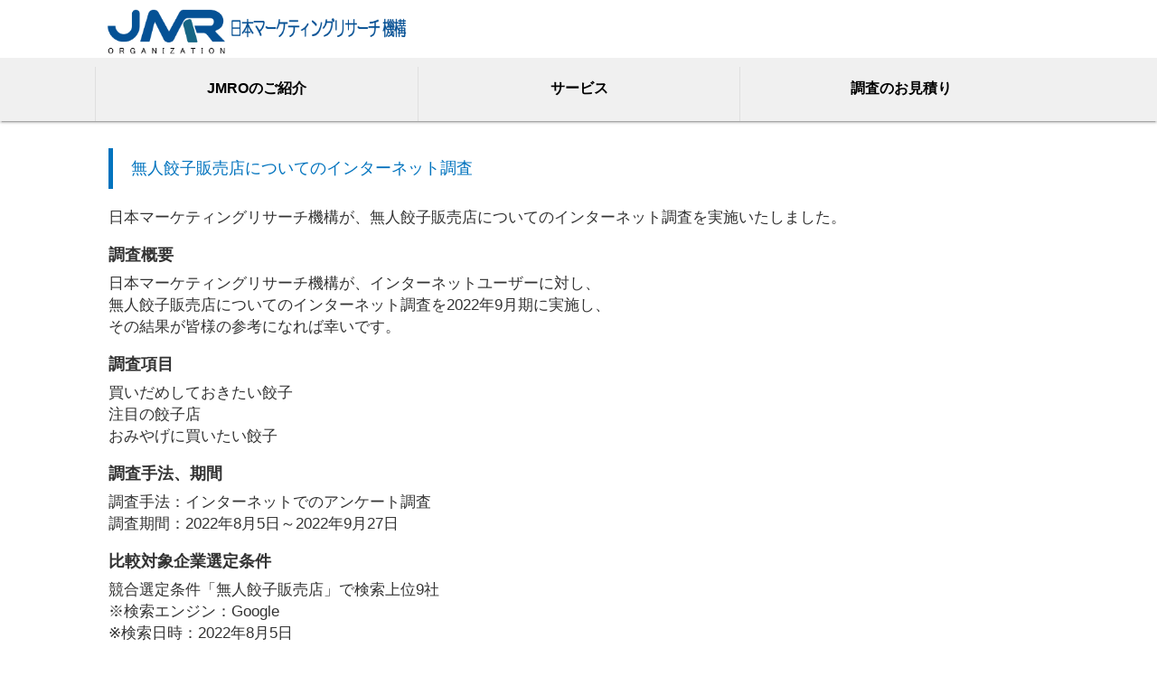

--- FILE ---
content_type: text/html; charset=UTF-8
request_url: https://jmro.co.jp/r01314/
body_size: 9164
content:
<!DOCTYPE html>
<head>
<!-- Google Tag Manager -->
<script>(function(w,d,s,l,i){w[l]=w[l]||[];w[l].push({'gtm.start':
new Date().getTime(),event:'gtm.js'});var f=d.getElementsByTagName(s)[0],
j=d.createElement(s),dl=l!='dataLayer'?'&l='+l:'';j.async=true;j.src=
'https://www.googletagmanager.com/gtm.js?id='+i+dl;f.parentNode.insertBefore(j,f);
})(window,document,'script','dataLayer','GTM-P7MMXXJ');</script>
<!-- End Google Tag Manager -->
<!-- Google Tag Manager -->
<script>(function(w,d,s,l,i){w[l]=w[l]||[];w[l].push({'gtm.start':
new Date().getTime(),event:'gtm.js'});var f=d.getElementsByTagName(s)[0],
j=d.createElement(s),dl=l!='dataLayer'?'&l='+l:'';j.async=true;j.src=
'https://www.googletagmanager.com/gtm.js?id='+i+dl;f.parentNode.insertBefore(j,f);
})(window,document,'script','dataLayer','GTM-P69QTPB');</script>
<!-- End Google Tag Manager -->
<!--Import Google Icon Font-->
<link href="https://fonts.googleapis.com/icon?family=Material+Icons" rel="stylesheet">
<!--Import materialize.css-->
<link type="text/css" rel="stylesheet" href="https://jmro.co.jp/wordpress/wp-content/themes/wp_jmro/assets/css/materialize.css"  media="screen,projection"/>
<link rel="stylesheet" href="https://maxcdn.bootstrapcdn.com/bootstrap/3.3.7/css/bootstrap.min.css">
<link rel="stylesheet" href="https://maxcdn.bootstrapcdn.com/font-awesome/4.7.0/css/font-awesome.min.css">
<link href="https://fonts.googleapis.com/css?family=Lato" rel="stylesheet" type="text/css">
<link href="https://fonts.googleapis.com/css?family=Montserrat" rel="stylesheet" type="text/css">
<link rel="stylesheet" href="https://jmro.co.jp/wordpress/wp-content/themes/wp_jmro/style.css?1" media="screen">
<meta name="theme-color" content="#ffffff">
<!--Let browser know website is optimized for mobile-->
<meta name="format-detection" content="telephone=no">
<meta name="viewport" content="width=device-width, initial-scale=1, viewport-fit=cover">
<meta name="description" content="日本マーケティングリサーチ機構のミッションは、インターネットリサーチやオフラインリサーチで実施する先進的なマーケティングリサーチの提供をとおして、多くの人が求める情報を正確に調査し、世の中に届けることと考えております。">
<meta charset="UTF-8">
<title>日本マーケティングリサーチ機構｜JMRO</title>
<meta name='robots' content='max-image-preview:large' />
	<style>img:is([sizes="auto" i], [sizes^="auto," i]) { contain-intrinsic-size: 3000px 1500px }</style>
	<link rel="alternate" type="application/rss+xml" title="日本マーケティングリサーチ機構｜JMRO &raquo; 無人餃子販売店についてのインターネット調査 のコメントのフィード" href="https://jmro.co.jp/r01314/feed/" />
<script type="text/javascript">
/* <![CDATA[ */
window._wpemojiSettings = {"baseUrl":"https:\/\/s.w.org\/images\/core\/emoji\/15.0.3\/72x72\/","ext":".png","svgUrl":"https:\/\/s.w.org\/images\/core\/emoji\/15.0.3\/svg\/","svgExt":".svg","source":{"concatemoji":"https:\/\/jmro.co.jp\/wordpress\/wp-includes\/js\/wp-emoji-release.min.js?ver=6.7.4"}};
/*! This file is auto-generated */
!function(i,n){var o,s,e;function c(e){try{var t={supportTests:e,timestamp:(new Date).valueOf()};sessionStorage.setItem(o,JSON.stringify(t))}catch(e){}}function p(e,t,n){e.clearRect(0,0,e.canvas.width,e.canvas.height),e.fillText(t,0,0);var t=new Uint32Array(e.getImageData(0,0,e.canvas.width,e.canvas.height).data),r=(e.clearRect(0,0,e.canvas.width,e.canvas.height),e.fillText(n,0,0),new Uint32Array(e.getImageData(0,0,e.canvas.width,e.canvas.height).data));return t.every(function(e,t){return e===r[t]})}function u(e,t,n){switch(t){case"flag":return n(e,"\ud83c\udff3\ufe0f\u200d\u26a7\ufe0f","\ud83c\udff3\ufe0f\u200b\u26a7\ufe0f")?!1:!n(e,"\ud83c\uddfa\ud83c\uddf3","\ud83c\uddfa\u200b\ud83c\uddf3")&&!n(e,"\ud83c\udff4\udb40\udc67\udb40\udc62\udb40\udc65\udb40\udc6e\udb40\udc67\udb40\udc7f","\ud83c\udff4\u200b\udb40\udc67\u200b\udb40\udc62\u200b\udb40\udc65\u200b\udb40\udc6e\u200b\udb40\udc67\u200b\udb40\udc7f");case"emoji":return!n(e,"\ud83d\udc26\u200d\u2b1b","\ud83d\udc26\u200b\u2b1b")}return!1}function f(e,t,n){var r="undefined"!=typeof WorkerGlobalScope&&self instanceof WorkerGlobalScope?new OffscreenCanvas(300,150):i.createElement("canvas"),a=r.getContext("2d",{willReadFrequently:!0}),o=(a.textBaseline="top",a.font="600 32px Arial",{});return e.forEach(function(e){o[e]=t(a,e,n)}),o}function t(e){var t=i.createElement("script");t.src=e,t.defer=!0,i.head.appendChild(t)}"undefined"!=typeof Promise&&(o="wpEmojiSettingsSupports",s=["flag","emoji"],n.supports={everything:!0,everythingExceptFlag:!0},e=new Promise(function(e){i.addEventListener("DOMContentLoaded",e,{once:!0})}),new Promise(function(t){var n=function(){try{var e=JSON.parse(sessionStorage.getItem(o));if("object"==typeof e&&"number"==typeof e.timestamp&&(new Date).valueOf()<e.timestamp+604800&&"object"==typeof e.supportTests)return e.supportTests}catch(e){}return null}();if(!n){if("undefined"!=typeof Worker&&"undefined"!=typeof OffscreenCanvas&&"undefined"!=typeof URL&&URL.createObjectURL&&"undefined"!=typeof Blob)try{var e="postMessage("+f.toString()+"("+[JSON.stringify(s),u.toString(),p.toString()].join(",")+"));",r=new Blob([e],{type:"text/javascript"}),a=new Worker(URL.createObjectURL(r),{name:"wpTestEmojiSupports"});return void(a.onmessage=function(e){c(n=e.data),a.terminate(),t(n)})}catch(e){}c(n=f(s,u,p))}t(n)}).then(function(e){for(var t in e)n.supports[t]=e[t],n.supports.everything=n.supports.everything&&n.supports[t],"flag"!==t&&(n.supports.everythingExceptFlag=n.supports.everythingExceptFlag&&n.supports[t]);n.supports.everythingExceptFlag=n.supports.everythingExceptFlag&&!n.supports.flag,n.DOMReady=!1,n.readyCallback=function(){n.DOMReady=!0}}).then(function(){return e}).then(function(){var e;n.supports.everything||(n.readyCallback(),(e=n.source||{}).concatemoji?t(e.concatemoji):e.wpemoji&&e.twemoji&&(t(e.twemoji),t(e.wpemoji)))}))}((window,document),window._wpemojiSettings);
/* ]]> */
</script>
<style id='wp-emoji-styles-inline-css' type='text/css'>

	img.wp-smiley, img.emoji {
		display: inline !important;
		border: none !important;
		box-shadow: none !important;
		height: 1em !important;
		width: 1em !important;
		margin: 0 0.07em !important;
		vertical-align: -0.1em !important;
		background: none !important;
		padding: 0 !important;
	}
</style>
<link rel='stylesheet' id='wp-block-library-css' href='https://jmro.co.jp/wordpress/wp-includes/css/dist/block-library/style.min.css?ver=6.7.4' type='text/css' media='all' />
<style id='classic-theme-styles-inline-css' type='text/css'>
/*! This file is auto-generated */
.wp-block-button__link{color:#fff;background-color:#32373c;border-radius:9999px;box-shadow:none;text-decoration:none;padding:calc(.667em + 2px) calc(1.333em + 2px);font-size:1.125em}.wp-block-file__button{background:#32373c;color:#fff;text-decoration:none}
</style>
<style id='global-styles-inline-css' type='text/css'>
:root{--wp--preset--aspect-ratio--square: 1;--wp--preset--aspect-ratio--4-3: 4/3;--wp--preset--aspect-ratio--3-4: 3/4;--wp--preset--aspect-ratio--3-2: 3/2;--wp--preset--aspect-ratio--2-3: 2/3;--wp--preset--aspect-ratio--16-9: 16/9;--wp--preset--aspect-ratio--9-16: 9/16;--wp--preset--color--black: #000000;--wp--preset--color--cyan-bluish-gray: #abb8c3;--wp--preset--color--white: #ffffff;--wp--preset--color--pale-pink: #f78da7;--wp--preset--color--vivid-red: #cf2e2e;--wp--preset--color--luminous-vivid-orange: #ff6900;--wp--preset--color--luminous-vivid-amber: #fcb900;--wp--preset--color--light-green-cyan: #7bdcb5;--wp--preset--color--vivid-green-cyan: #00d084;--wp--preset--color--pale-cyan-blue: #8ed1fc;--wp--preset--color--vivid-cyan-blue: #0693e3;--wp--preset--color--vivid-purple: #9b51e0;--wp--preset--gradient--vivid-cyan-blue-to-vivid-purple: linear-gradient(135deg,rgba(6,147,227,1) 0%,rgb(155,81,224) 100%);--wp--preset--gradient--light-green-cyan-to-vivid-green-cyan: linear-gradient(135deg,rgb(122,220,180) 0%,rgb(0,208,130) 100%);--wp--preset--gradient--luminous-vivid-amber-to-luminous-vivid-orange: linear-gradient(135deg,rgba(252,185,0,1) 0%,rgba(255,105,0,1) 100%);--wp--preset--gradient--luminous-vivid-orange-to-vivid-red: linear-gradient(135deg,rgba(255,105,0,1) 0%,rgb(207,46,46) 100%);--wp--preset--gradient--very-light-gray-to-cyan-bluish-gray: linear-gradient(135deg,rgb(238,238,238) 0%,rgb(169,184,195) 100%);--wp--preset--gradient--cool-to-warm-spectrum: linear-gradient(135deg,rgb(74,234,220) 0%,rgb(151,120,209) 20%,rgb(207,42,186) 40%,rgb(238,44,130) 60%,rgb(251,105,98) 80%,rgb(254,248,76) 100%);--wp--preset--gradient--blush-light-purple: linear-gradient(135deg,rgb(255,206,236) 0%,rgb(152,150,240) 100%);--wp--preset--gradient--blush-bordeaux: linear-gradient(135deg,rgb(254,205,165) 0%,rgb(254,45,45) 50%,rgb(107,0,62) 100%);--wp--preset--gradient--luminous-dusk: linear-gradient(135deg,rgb(255,203,112) 0%,rgb(199,81,192) 50%,rgb(65,88,208) 100%);--wp--preset--gradient--pale-ocean: linear-gradient(135deg,rgb(255,245,203) 0%,rgb(182,227,212) 50%,rgb(51,167,181) 100%);--wp--preset--gradient--electric-grass: linear-gradient(135deg,rgb(202,248,128) 0%,rgb(113,206,126) 100%);--wp--preset--gradient--midnight: linear-gradient(135deg,rgb(2,3,129) 0%,rgb(40,116,252) 100%);--wp--preset--font-size--small: 13px;--wp--preset--font-size--medium: 20px;--wp--preset--font-size--large: 36px;--wp--preset--font-size--x-large: 42px;--wp--preset--spacing--20: 0.44rem;--wp--preset--spacing--30: 0.67rem;--wp--preset--spacing--40: 1rem;--wp--preset--spacing--50: 1.5rem;--wp--preset--spacing--60: 2.25rem;--wp--preset--spacing--70: 3.38rem;--wp--preset--spacing--80: 5.06rem;--wp--preset--shadow--natural: 6px 6px 9px rgba(0, 0, 0, 0.2);--wp--preset--shadow--deep: 12px 12px 50px rgba(0, 0, 0, 0.4);--wp--preset--shadow--sharp: 6px 6px 0px rgba(0, 0, 0, 0.2);--wp--preset--shadow--outlined: 6px 6px 0px -3px rgba(255, 255, 255, 1), 6px 6px rgba(0, 0, 0, 1);--wp--preset--shadow--crisp: 6px 6px 0px rgba(0, 0, 0, 1);}:where(.is-layout-flex){gap: 0.5em;}:where(.is-layout-grid){gap: 0.5em;}body .is-layout-flex{display: flex;}.is-layout-flex{flex-wrap: wrap;align-items: center;}.is-layout-flex > :is(*, div){margin: 0;}body .is-layout-grid{display: grid;}.is-layout-grid > :is(*, div){margin: 0;}:where(.wp-block-columns.is-layout-flex){gap: 2em;}:where(.wp-block-columns.is-layout-grid){gap: 2em;}:where(.wp-block-post-template.is-layout-flex){gap: 1.25em;}:where(.wp-block-post-template.is-layout-grid){gap: 1.25em;}.has-black-color{color: var(--wp--preset--color--black) !important;}.has-cyan-bluish-gray-color{color: var(--wp--preset--color--cyan-bluish-gray) !important;}.has-white-color{color: var(--wp--preset--color--white) !important;}.has-pale-pink-color{color: var(--wp--preset--color--pale-pink) !important;}.has-vivid-red-color{color: var(--wp--preset--color--vivid-red) !important;}.has-luminous-vivid-orange-color{color: var(--wp--preset--color--luminous-vivid-orange) !important;}.has-luminous-vivid-amber-color{color: var(--wp--preset--color--luminous-vivid-amber) !important;}.has-light-green-cyan-color{color: var(--wp--preset--color--light-green-cyan) !important;}.has-vivid-green-cyan-color{color: var(--wp--preset--color--vivid-green-cyan) !important;}.has-pale-cyan-blue-color{color: var(--wp--preset--color--pale-cyan-blue) !important;}.has-vivid-cyan-blue-color{color: var(--wp--preset--color--vivid-cyan-blue) !important;}.has-vivid-purple-color{color: var(--wp--preset--color--vivid-purple) !important;}.has-black-background-color{background-color: var(--wp--preset--color--black) !important;}.has-cyan-bluish-gray-background-color{background-color: var(--wp--preset--color--cyan-bluish-gray) !important;}.has-white-background-color{background-color: var(--wp--preset--color--white) !important;}.has-pale-pink-background-color{background-color: var(--wp--preset--color--pale-pink) !important;}.has-vivid-red-background-color{background-color: var(--wp--preset--color--vivid-red) !important;}.has-luminous-vivid-orange-background-color{background-color: var(--wp--preset--color--luminous-vivid-orange) !important;}.has-luminous-vivid-amber-background-color{background-color: var(--wp--preset--color--luminous-vivid-amber) !important;}.has-light-green-cyan-background-color{background-color: var(--wp--preset--color--light-green-cyan) !important;}.has-vivid-green-cyan-background-color{background-color: var(--wp--preset--color--vivid-green-cyan) !important;}.has-pale-cyan-blue-background-color{background-color: var(--wp--preset--color--pale-cyan-blue) !important;}.has-vivid-cyan-blue-background-color{background-color: var(--wp--preset--color--vivid-cyan-blue) !important;}.has-vivid-purple-background-color{background-color: var(--wp--preset--color--vivid-purple) !important;}.has-black-border-color{border-color: var(--wp--preset--color--black) !important;}.has-cyan-bluish-gray-border-color{border-color: var(--wp--preset--color--cyan-bluish-gray) !important;}.has-white-border-color{border-color: var(--wp--preset--color--white) !important;}.has-pale-pink-border-color{border-color: var(--wp--preset--color--pale-pink) !important;}.has-vivid-red-border-color{border-color: var(--wp--preset--color--vivid-red) !important;}.has-luminous-vivid-orange-border-color{border-color: var(--wp--preset--color--luminous-vivid-orange) !important;}.has-luminous-vivid-amber-border-color{border-color: var(--wp--preset--color--luminous-vivid-amber) !important;}.has-light-green-cyan-border-color{border-color: var(--wp--preset--color--light-green-cyan) !important;}.has-vivid-green-cyan-border-color{border-color: var(--wp--preset--color--vivid-green-cyan) !important;}.has-pale-cyan-blue-border-color{border-color: var(--wp--preset--color--pale-cyan-blue) !important;}.has-vivid-cyan-blue-border-color{border-color: var(--wp--preset--color--vivid-cyan-blue) !important;}.has-vivid-purple-border-color{border-color: var(--wp--preset--color--vivid-purple) !important;}.has-vivid-cyan-blue-to-vivid-purple-gradient-background{background: var(--wp--preset--gradient--vivid-cyan-blue-to-vivid-purple) !important;}.has-light-green-cyan-to-vivid-green-cyan-gradient-background{background: var(--wp--preset--gradient--light-green-cyan-to-vivid-green-cyan) !important;}.has-luminous-vivid-amber-to-luminous-vivid-orange-gradient-background{background: var(--wp--preset--gradient--luminous-vivid-amber-to-luminous-vivid-orange) !important;}.has-luminous-vivid-orange-to-vivid-red-gradient-background{background: var(--wp--preset--gradient--luminous-vivid-orange-to-vivid-red) !important;}.has-very-light-gray-to-cyan-bluish-gray-gradient-background{background: var(--wp--preset--gradient--very-light-gray-to-cyan-bluish-gray) !important;}.has-cool-to-warm-spectrum-gradient-background{background: var(--wp--preset--gradient--cool-to-warm-spectrum) !important;}.has-blush-light-purple-gradient-background{background: var(--wp--preset--gradient--blush-light-purple) !important;}.has-blush-bordeaux-gradient-background{background: var(--wp--preset--gradient--blush-bordeaux) !important;}.has-luminous-dusk-gradient-background{background: var(--wp--preset--gradient--luminous-dusk) !important;}.has-pale-ocean-gradient-background{background: var(--wp--preset--gradient--pale-ocean) !important;}.has-electric-grass-gradient-background{background: var(--wp--preset--gradient--electric-grass) !important;}.has-midnight-gradient-background{background: var(--wp--preset--gradient--midnight) !important;}.has-small-font-size{font-size: var(--wp--preset--font-size--small) !important;}.has-medium-font-size{font-size: var(--wp--preset--font-size--medium) !important;}.has-large-font-size{font-size: var(--wp--preset--font-size--large) !important;}.has-x-large-font-size{font-size: var(--wp--preset--font-size--x-large) !important;}
:where(.wp-block-post-template.is-layout-flex){gap: 1.25em;}:where(.wp-block-post-template.is-layout-grid){gap: 1.25em;}
:where(.wp-block-columns.is-layout-flex){gap: 2em;}:where(.wp-block-columns.is-layout-grid){gap: 2em;}
:root :where(.wp-block-pullquote){font-size: 1.5em;line-height: 1.6;}
</style>
<link rel='stylesheet' id='contact-form-7-css' href='https://jmro.co.jp/wordpress/wp-content/plugins/contact-form-7/includes/css/styles.css?ver=6.0.1' type='text/css' media='all' />
<link rel="https://api.w.org/" href="https://jmro.co.jp/wp-json/" /><link rel="alternate" title="JSON" type="application/json" href="https://jmro.co.jp/wp-json/wp/v2/posts/6966" /><link rel="EditURI" type="application/rsd+xml" title="RSD" href="https://jmro.co.jp/wordpress/xmlrpc.php?rsd" />
<meta name="generator" content="WordPress 6.7.4" />
<link rel="canonical" href="https://jmro.co.jp/r01314/" />
<link rel='shortlink' href='https://jmro.co.jp/?p=6966' />
<link rel="alternate" title="oEmbed (JSON)" type="application/json+oembed" href="https://jmro.co.jp/wp-json/oembed/1.0/embed?url=https%3A%2F%2Fjmro.co.jp%2Fr01314%2F" />
<link rel="alternate" title="oEmbed (XML)" type="text/xml+oembed" href="https://jmro.co.jp/wp-json/oembed/1.0/embed?url=https%3A%2F%2Fjmro.co.jp%2Fr01314%2F&#038;format=xml" />
<link rel="icon" href="https://jmro.co.jp/wordpress/wp-content/uploads/2019/03/cropped-50925433_610647072724509_3804700545847918592_n-32x32.jpg" sizes="32x32" />
<link rel="icon" href="https://jmro.co.jp/wordpress/wp-content/uploads/2019/03/cropped-50925433_610647072724509_3804700545847918592_n-192x192.jpg" sizes="192x192" />
<link rel="apple-touch-icon" href="https://jmro.co.jp/wordpress/wp-content/uploads/2019/03/cropped-50925433_610647072724509_3804700545847918592_n-180x180.jpg" />
<meta name="msapplication-TileImage" content="https://jmro.co.jp/wordpress/wp-content/uploads/2019/03/cropped-50925433_610647072724509_3804700545847918592_n-270x270.jpg" />
</head>
<body>
<!-- Google Tag Manager (noscript) -->
<noscript><iframe src="https://www.googletagmanager.com/ns.html?id=GTM-P7MMXXJ"
height="0" width="0" style="display:none;visibility:hidden"></iframe></noscript>
<!-- End Google Tag Manager (noscript) -->
<!-- Google Tag Manager (noscript) -->
<noscript><iframe src="https://www.googletagmanager.com/ns.html?id=GTM-P69QTPB"
height="0" width="0" style="display:none;visibility:hidden"></iframe></noscript>
<!-- End Google Tag Manager (noscript) -->
<script src='https://sales-crowd.jp/js/UrlAccessApi.js' id='sc_api' data-token='4347392660809'></script>
<nav class="nav-extended">
     <div class="container nav-wrapper">
        <a href="https://jmro.co.jp/" class="brand-logo">
            <img src="https://jmro.co.jp/wordpress/wp-content/themes/wp_jmro/assets/img/j2.png" alt="日本マーケティングリサーチ機構">
            <div class="brand-logo2"><!-- 日本マーケティングリサーチ機構 --></div>
        </a>
        <ul id="nav-mobile" class="right">
            <!-- <li><a href="#">フリーワード検索<i class="right fa fa-search"></i></a></li> -->
            <!-- <li><a href="#">ENGLISH<i class="right fa fa-globe"></i></a></li> -->
        </ul>
    </div>
	<div class="spmenu"><span></span><span></span><span></span></div>
	<div class="spnav">
		<dl>
			<dt><a href="/about/">JMROのご紹介</a></dt>
			<dd><a href="/about/">JMROとは</a></dd>
			<dd><a href="/about/vision/">ビジョン</a></dd>
			<dt><a href="/service/no1-research/">サービス</a></dt>
			<dd><a href="/service/internet_research/">インターネットリサーチ</a></dd>
			<dd><a href="/service/offline_research/">オフラインリサーチ</a></dd>
			<dd><a href="/service/data_analysis/">データ分析・解析</a></dd>
			<dt><a href="/contact/">調査のお見積り</a></dt>
		</dl>
	</div>
    <div class="nav-content">
        <ul class="tabs">
            <div class="container">
            <li class="tab right"><a onclick="location.href = 'https://jmro.co.jp/contact';" class="menu-drop-contact">調査のお見積り</a></li>
                <li class="tab right"><a class="menu-drop-service">サービス</a></li>
                <!-- <li class="tab right"><li class="tab right"><a class="menu-drop-activities" onclick="location.href = 'https://jmro.co.jp/activity';">活動内容</a></li> -->
                <li class="tab right"><a class="menu-drop-about">JMROのご紹介</a></li>
            </div>
        </ul>
    </div>
</nav>

<ul id="dropdown-menu-about" class="z-depth-5">
    <div class="container-menu">
        <a class="main-link" href="https://jmro.co.jp/about">JMROのご紹介</a>
        <li class="divider"></li>
        <div class="sub-link">
            <li><a href="https://jmro.co.jp/about">JMROとは</a></li>
            <li><a href="https://jmro.co.jp/about/vision">ビジョン</a></li>
        </div>
    </div>
</ul>
<!--
<ul id="dropdown-menu-activities" class="z-depth-5">
    <div class="container-menu">
        <a class="main-link" href="#">活動内容</a>
        <li class="divider"></li>
        <div class="sub-link">
            <li><a href="#">サンプルテキスト</a></li>
            <li><a href="#">サンプルテキスト</a></li>
        </div>
    </div>
</ul>
-->
<ul id="dropdown-menu-service" class="z-depth-5">
    <div class="container-menu">
        <a class="main-link" href="https://jmro.co.jp/service/no1-research">サービス</a>
        <li class="divider"></li>
        <div class="sub-link">
            <li><a href="/service/internet_research/">インターネットリサーチ</a></li>
            <li><a href="/service/offline_research/">オフラインリサーチ</a></li>
            <li><a href="/service/data_analysis/">データ分析・解析</a></li>
            <li><a href="/service/mystery_shopping/">ミステリーショッピング</a></li>
            <li><a href="/service/remote_interview/">リモートインタビュー</a></li>
            <li><a href="/service/consulting01/">Webプロモーション</a></li>
            <li><a href="/service/consulting02/">Web制作</a></li>
            <li><a href="/service/consulting03/">ビジネスマッチング支援サービス</a></li>
        </div>
    </div>
</ul>

<ul id="dropdown-menu-contact" class="z-depth-5">
    <div class="container-menu">
        <a class="main-link" href="https://jmro.co.jp/contact">調査のお見積り</a>
        <li class="divider"></li>
        <div class="sub-link">
            <li><a href="https://jmro.co.jp/contact">調査のお見積り</a></li>
        </div>
    </div>
</ul>

<div class="container singleCont">
    <blockquote>無人餃子販売店についてのインターネット調査</blockquote>
  <p>日本マーケティングリサーチ機構が、無人餃子販売店についてのインターネット調査を実施いたしました。</p>
<h3>調査概要</h3>
<p>日本マーケティングリサーチ機構が、インターネットユーザーに対し、<br />
無人餃子販売店についてのインターネット調査を2022年9月期に実施し、<br />
その結果が皆様の参考になれば幸いです。</p>
<h3>調査項目</h3>
<p>買いだめしておきたい餃子<br />
注目の餃子店<br />
おみやげに買いたい餃子</p>
<h3>調査手法、期間</h3>
<p>調査手法：インターネットでのアンケート調査<br />
調査期間：2022年8月5日～2022年9月27日</p>
<h3>比較対象企業選定条件</h3>
<p>競合選定条件「無人餃子販売店」で検索上位9社　<br />
※検索エンジン：Google<br />
※検索日時：2022年8月5日</p>
<h3>調査結果</h3>
<p>無作為に選出したインターネットユーザーに対し、無人餃子販売店についてのインターネット調査を実施した結果、<br />
<a href="https://www.yukimatsugyoza.com/">餃子の雪松</a>が第1位になりました事を報告いたします。<br />
以下に回答者の条件を記載いたします。</p>
<h3>回答者の条件</h3>
<p>年代・性別:20代男性,20代女性,30代男性,30代女性,40代男性,40代女性,50代男性,50代女性,60代男性,60代女性<br />
職業:公務員,経営者,個人事業主(自営業),会社員・職員(正規雇用),会社員・職員(契約、派遣),専業主婦(主夫),無職<br />
業種:美容関係,医療関係,教育関係,建築関係,サービス業,情報通信・IT業,宿泊業,飲食業,不動産業,金融・保険業,小売り・卸売り業,運輸業,電気・ガス・水道・熱供給業,製造業,石油業,化学工業,繊維工業,農林漁業,鉱業<br />
居住地:北海道,青森県,岩手県,宮城県,秋田県,山形県,福島県,茨城県,栃木県,群馬県,埼玉県,千葉県,東京都,神奈川県,新潟県,富山県,石川県,福井県,長野県,岐阜県,静岡県,愛知県,三重県,滋賀県,京都府,大阪府,兵庫県,奈良県,和歌山県,鳥取県,島根県,岡山県,広島県,山口県,香川県,福岡県,佐賀県,長崎県,熊本県,大分県,鹿児島県,沖縄県<br />
家族構成:1人暮らし,2人暮らし,3人暮らし,4人暮らし,5人以上<br />
年収:~300万円未満,300万円~400万円未満,400万円~500万円未満,500万円~600万円未満,600万円~700万円未満,700万円~800万円未満,800万円~1000万円未満,1000万円以上<br />
社会人経験:~5年未満,5年~10年未満,10年~15年未満,15年~20年未満,20年~25年未満,25年~<br />
最終学歴:中学卒業,高校卒業,大学卒業,大学院卒業<br />
家賃:~5万円,5~10万円,10~15万円,15~20万円,20~25万円,30万円以上~,自己所有<br />
既婚：子供あり：21歳以上の子供のみ,既婚：子供あり：20歳以下の子供がある,既婚：子供なし,未婚<br />
特別セグメント:餃子好き<br />
備考：本調査は個人のブランドに対するイメージを元にアンケートを実施し集計しております。/本ブランドの利用有無は聴取しておりません。/効果効能等や優位性を保証するものではございません。/得票数が僅差の競合あり。/n=344</p>
  
<ul class="postLink">
  <li>« <a href="https://jmro.co.jp/r01313/" rel="prev">不動産会社についてのインターネット調査</a></li>
  <li><a href="https://jmro.co.jp/r01315/" rel="next">化粧品に関するインターネット調査</a> »</li>
</ul>
</div>



<div class="footerTel">
	<div class="inr">
		<h6>お電話でのお問い合わせ（法人さま向け）<em>03-6228-0163</em></h6>
		<ul><li><a href="/contact/">調査のお見積り</a></li></ul>
	</div>
</div>
<div class="footersitemap">
	<div class="inr">
		<div class="sm">
			<dl>
				<dt><a href="/">トップページ</a></dt>
				<dd><a href="/contact/">調査のお見積り</a></dd>
				<dd><a href="/glossary/">マーケティングリサーチ用語集</a></dd>
				<dd><a href="/faq/">よくある質問</a></dd>
				<dd><a href="/contact/">お問い合わせ</a></dd>
				<dd><a href="/privacy/">プライバシーポリシー</a></dd>
				<dd><a href="/corporate/">会社概要</a></dd>
				<dd><a href="/sitemap/">サイトマップ</a></dd>
				<dd><a href="/logic/">調査・ランキング方法</a></dd>
			</dl>
			<dl>
				<dt>サービス</dt>
				<dd><a href="/service/internet_research/">インターネットリサーチ</a></dd>
				<dd><a href="/service/offline_research/">オフラインリサーチ</a></dd>
				<dd><a href="/service/data_analysis/">データ分析・解析</a></dd>
				<dd><a href="/service/mystery_shopping/">ミステリーショッピング</a></dd>
				<dd><a href="/service/remote_interview/">リモートインタビュー</a></dd>
				<dd>・<a href="/service/no1-research/">No.1調査</a>・<a href="/service/record-research/">実績調査</a></dd>
				<dd>・<a href="/service/market-research/">市場調査</a>・<a href="/service/street-research/">街頭調査</a></dd>
				<dd><a href="/service/consulting01/">Webプロモーション</a></dd>
				<dd><a href="/service/consulting02/">Web制作</a></dd>
				<dd><a href="/service/consulting03/">ビジネスマッチング</a></dd>
			</dl>
			<dl>
				<dt><a href="/about/">JMROのご紹介</a></dt>
				<dd><a href="/about/">JMROとは</a></dd>
				<dd><a href="/about/vision/">ビジョン</a></dd>
				<dt>お知らせ</dt>
				<dd><a href="/aboutmr/">マーケティングリサーチとは</a></dd>
				<dd><a href="/press/">プレスリリース</a></dd>
				<dd><a href="/news/">JMROからのお知らせ</a></dd>
				<dd><a href="/mypicks/">My picks</a></dd>
			</dl>
		</div>
		<div class="fb">
			<div id="fb-root"></div>
			<script async defer crossorigin="anonymous" src="https://connect.facebook.net/ja_JP/sdk.js#xfbml=1&version=v3.2&appId=210019875677122"></script>
			<div class="fb-page" data-href="https://www.facebook.com/jmro2017/" data-tabs="timeline" data-width="280" data-height="400" data-small-header="false" data-adapt-container-width="true" data-hide-cover="false" data-show-facepile="true"><blockquote cite="https://www.facebook.com/jmro2017/" class="fb-xfbml-parse-ignore"><a href="https://www.facebook.com/jmro2017/">日本マーケティングリサーチ機構</a></blockquote></div>
		</div>
	</div>
</div>
<div class="copyright"><small>Copyright c JMRO, Inc. All Rights Reserved.</small></div>
<script type="text/javascript" src="https://jmro.co.jp/wordpress/wp-includes/js/dist/hooks.min.js?ver=4d63a3d491d11ffd8ac6" id="wp-hooks-js"></script>
<script type="text/javascript" src="https://jmro.co.jp/wordpress/wp-includes/js/dist/i18n.min.js?ver=5e580eb46a90c2b997e6" id="wp-i18n-js"></script>
<script type="text/javascript" id="wp-i18n-js-after">
/* <![CDATA[ */
wp.i18n.setLocaleData( { 'text direction\u0004ltr': [ 'ltr' ] } );
/* ]]> */
</script>
<script type="text/javascript" src="https://jmro.co.jp/wordpress/wp-content/plugins/contact-form-7/includes/swv/js/index.js?ver=6.0.1" id="swv-js"></script>
<script type="text/javascript" id="contact-form-7-js-translations">
/* <![CDATA[ */
( function( domain, translations ) {
	var localeData = translations.locale_data[ domain ] || translations.locale_data.messages;
	localeData[""].domain = domain;
	wp.i18n.setLocaleData( localeData, domain );
} )( "contact-form-7", {"translation-revision-date":"2024-11-05 02:21:01+0000","generator":"GlotPress\/4.0.1","domain":"messages","locale_data":{"messages":{"":{"domain":"messages","plural-forms":"nplurals=1; plural=0;","lang":"ja_JP"},"This contact form is placed in the wrong place.":["\u3053\u306e\u30b3\u30f3\u30bf\u30af\u30c8\u30d5\u30a9\u30fc\u30e0\u306f\u9593\u9055\u3063\u305f\u4f4d\u7f6e\u306b\u7f6e\u304b\u308c\u3066\u3044\u307e\u3059\u3002"],"Error:":["\u30a8\u30e9\u30fc:"]}},"comment":{"reference":"includes\/js\/index.js"}} );
/* ]]> */
</script>
<script type="text/javascript" id="contact-form-7-js-before">
/* <![CDATA[ */
var wpcf7 = {
    "api": {
        "root": "https:\/\/jmro.co.jp\/wp-json\/",
        "namespace": "contact-form-7\/v1"
    }
};
/* ]]> */
</script>
<script type="text/javascript" src="https://jmro.co.jp/wordpress/wp-content/plugins/contact-form-7/includes/js/index.js?ver=6.0.1" id="contact-form-7-js"></script>
		<script type="text/javascript">
			var visualizerUserInteractionEvents = [
				"scroll",
				"mouseover",
				"keydown",
				"touchmove",
				"touchstart"
			];

			visualizerUserInteractionEvents.forEach(function(event) {
				window.addEventListener(event, visualizerTriggerScriptLoader, { passive: true });
			});

			function visualizerTriggerScriptLoader() {
				visualizerLoadScripts();
				visualizerUserInteractionEvents.forEach(function(event) {
					window.removeEventListener(event, visualizerTriggerScriptLoader, { passive: true });
				});
			}

			function visualizerLoadScripts() {
				document.querySelectorAll("script[data-visualizer-script]").forEach(function(elem) {
					jQuery.getScript( elem.getAttribute("data-visualizer-script") )
					.done( function( script, textStatus ) {
						elem.setAttribute("src", elem.getAttribute("data-visualizer-script"));
						elem.removeAttribute("data-visualizer-script");
						setTimeout( function() {
							visualizerRefreshChart();
						} );
					} );
				});
			}

			function visualizerRefreshChart() {
				jQuery( '.visualizer-front:not(.visualizer-chart-loaded)' ).resize();
				if ( jQuery( 'div.viz-facade-loaded:not(.visualizer-lazy):empty' ).length > 0 ) {
					visualizerUserInteractionEvents.forEach( function( event ) {
						window.addEventListener( event, function() {
							jQuery( '.visualizer-front:not(.visualizer-chart-loaded)' ).resize();
						}, { passive: true } );
					} );
				}
			}
		</script>
			
<!--Import jQuery before materialize.js-->
<script type="text/javascript" src="https://code.jquery.com/jquery-3.2.1.min.js"></script>
<script src="https://cdnjs.cloudflare.com/ajax/libs/materialize/0.100.2/js/materialize.min.js"></script>
<script src="https://maxcdn.bootstrapcdn.com/bootstrap/3.3.7/js/bootstrap.min.js"></script>
<script src="https://jmro.co.jp/wordpress/wp-content/themes/wp_jmro/assets/js/particles.js"></script>
<script src="https://jmro.co.jp/wordpress/wp-content/themes/wp_jmro/assets/js/app.js"></script>
<script src="https://jmro.co.jp/wordpress/wp-content/themes/wp_jmro/assets/js/slick.js"></script>
<script src="https://jmro.co.jp/wordpress/wp-content/themes/wp_jmro/assets/js/footerFixed.js"></script>
<script>

    $(document).ready(function(){
        $(".button-collapse").sideNav();
        $(".parallax").parallax();



    });

    $('.menu-drop-service').on('mouseover',function(){
        if($('#dropdown-menu-service').css('display') == 'none'){
            $('#dropdown-menu-service').css({
                "opacity":"0",
                "display":"block",
            }).show().animate({opacity:1});
        }

        $('#dropdown-menu-service').hover(
            function(){
                 $('#dropdown-menu-service').css({
                        "display":"block",
                });
            }
        )

        $('#dropdown-menu-service').mouseleave(
            function(){
                 $('#dropdown-menu-service').css({
                        "display":"none",
                });
            }
        )

        $('.menu-drop-service').mouseleave(
            function(){
                 $('#dropdown-menu-service').css({
                        "display":"none",
                });
            }
        )

     });




     $('.menu-drop-about').on('mouseover',function(){
        if($('#dropdown-menu-about').css('display') == 'none'){
            $('#dropdown-menu-about').css({
                "opacity":"0",
                "display":"block",
            }).show().animate({opacity:1});
        }

        $('#dropdown-menu-about').hover(
            function(){
                 $('#dropdown-menu-about').css({
                        "display":"block",
                });
            }
        )

        $('#dropdown-menu-about').mouseleave(
            function(){
                 $('#dropdown-menu-about').css({
                        "display":"none",
                });
            }
        )

        $('.menu-drop-about').mouseleave(
            function(){
                 $('#dropdown-menu-about').css({
                        "display":"none",
                });
            }
        )

     });


    $('.menu-drop-report').on('mouseover',function(){
        if($('#dropdown-menu-report').css('display') == 'none'){
            $('#dropdown-menu-report').css({
                "opacity":"0",
                "display":"block",
            }).show().animate({opacity:1});
        }

        $('#dropdown-menu-report').hover(
            function(){
                 $('#dropdown-menu-report').css({
                        "display":"block",
                });
            }
        )

        $('#dropdown-menu-report').mouseleave(
            function(){
                 $('#dropdown-menu-report').css({
                        "display":"none",
                });
            }
        )

        $('.menu-drop-report').mouseleave(
            function(){
                 $('#dropdown-menu-report').css({
                        "display":"none",
                });
            }
        )

     });
$(function(){
  $(".spmenu").click(function(){
    $(".spmenu").toggleClass('active');
    $(".spnav").slideToggle();
    return false;
  });
});

</script>
</body>
</html>


--- FILE ---
content_type: text/plain
request_url: https://www.google-analytics.com/j/collect?v=1&_v=j102&a=639689012&t=pageview&_s=1&dl=https%3A%2F%2Fjmro.co.jp%2Fr01314%2F&ul=en-us%40posix&dt=%E6%97%A5%E6%9C%AC%E3%83%9E%E3%83%BC%E3%82%B1%E3%83%86%E3%82%A3%E3%83%B3%E3%82%B0%E3%83%AA%E3%82%B5%E3%83%BC%E3%83%81%E6%A9%9F%E6%A7%8B%EF%BD%9CJMRO&sr=1280x720&vp=1280x720&_u=YEBAAEABAAAAACAAI~&jid=888619955&gjid=180576816&cid=2133902288.1769228561&tid=UA-200535613-1&_gid=1128486144.1769228561&_r=1&_slc=1&gtm=45He61m0n81P69QTPBv847494382za200zd847494382&gcd=13l3l3l3l1l1&dma=0&tag_exp=103116026~103200004~104527907~104528501~104573694~104684208~104684211~105391252~115938465~115938469~116682876~117041587~117042505~117223558&z=1815598252
body_size: -448
content:
2,cG-XFVYCW6QMV

--- FILE ---
content_type: text/plain
request_url: https://www.google-analytics.com/j/collect?v=1&_v=j102&a=639689012&t=pageview&_s=1&dl=https%3A%2F%2Fjmro.co.jp%2Fr01314%2F&ul=en-us%40posix&dt=%E6%97%A5%E6%9C%AC%E3%83%9E%E3%83%BC%E3%82%B1%E3%83%86%E3%82%A3%E3%83%B3%E3%82%B0%E3%83%AA%E3%82%B5%E3%83%BC%E3%83%81%E6%A9%9F%E6%A7%8B%EF%BD%9CJMRO&sr=1280x720&vp=1280x720&_u=YGDAgEABAAAAACAAI~&jid=1510691161&gjid=1819350800&cid=2133902288.1769228561&tid=UA-266176270-1&_gid=1128486144.1769228561&_slc=1&gtm=45He61m1h2n81P7MMXXJv9108112765za200zd9108112765&gcd=13l3l3l3l1l1&dma=0&tag_exp=103116026~103200004~104527907~104528501~104684208~104684211~105391252~115495938~115938465~115938468~116682876~117041587~117223558&z=458593532
body_size: -826
content:
2,cG-W38RMPYJP6

--- FILE ---
content_type: application/javascript
request_url: https://jmro.co.jp/wordpress/wp-content/themes/wp_jmro/assets/js/app.js
body_size: 703
content:
/* -----------------------------------------------
/* How to use? : Check the GitHub README
/* ----------------------------------------------- */

/* To load a config file (particles.json) you need to host this demo (MAMP/WAMP/local)... */
/*
particlesJS.load('particles-js', 'particles.json', function() {
  console.log('particles.js loaded - callback');
});
*/

/* Otherwise just put the config content (json): */

particlesJS('particles-js',
  
  {
    "particles": {
      "number": {
        "value": 80,
        "density": {
          "enable": true,
          "value_area": 800
        }
      },
      "color": {
        "value": "#ffffff"
      },
      "shape": {
        "type": "circle",
        "stroke": {
          "width": 0,
          "color": "#000000"
        },
        "polygon": {
          "nb_sides": 5
        },
        "image": {
          "src": "img/github.svg",
          "width": 100,
          "height": 100
        }
      },
      "opacity": {
        "value": 1,
        "random": false,
        "anim": {
          "enable": false,
          "speed": 1,
          "opacity_min": 0.1,
          "sync": false
        }
      },
      "size": {
        "value": 5,
        "random": true,
        "anim": {
          "enable": false,
          "speed": 40,
          "size_min": 0.1,
          "sync": false
        }
      },
      "line_linked": {
        "enable": true,
        "distance": 150,
        "color": "#ffffff",
        "opacity": 0.4,
        "width": 1
      },
      "move": {
        "enable": true,
        "speed": 6,
        "direction": "none",
        "random": false,
        "straight": false,
        "out_mode": "out",
        "attract": {
          "enable": false,
          "rotateX": 600,
          "rotateY": 1200
        }
      }
    },
    "interactivity": {
      "detect_on": "canvas",
      "events": {
        "onhover": {
          "enable": true,
          "mode": "repulse"
        },
        "onclick": {
          "enable": true,
          "mode": "push"
        },
        "resize": true
      },
      "modes": {
        "grab": {
          "distance": 400,
          "line_linked": {
            "opacity": 1
          }
        },
        "bubble": {
          "distance": 400,
          "size": 40,
          "duration": 2,
          "opacity": 8,
          "speed": 3
        },
        "repulse": {
          "distance": 200
        },
        "push": {
          "particles_nb": 4
        },
        "remove": {
          "particles_nb": 2
        }
      }
    },
    "retina_detect": true,
    "config_demo": {
      "hide_card": false,
      "background_color": "#b61924",
      "background_image": "",
      "background_position": "50% 50%",
      "background_repeat": "no-repeat",
      "background_size": "cover"
    }
  }

);